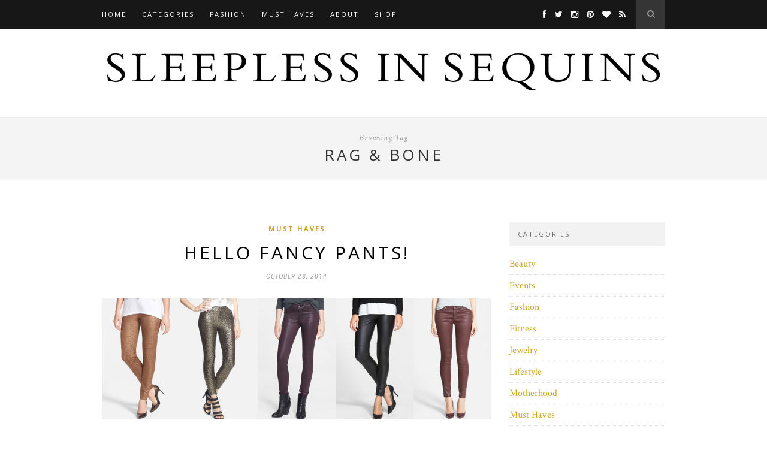

--- FILE ---
content_type: text/html; charset=UTF-8
request_url: http://sleeplessinsequins.com/tag/rag-bone/
body_size: 7548
content:
<!DOCTYPE html>
<html lang="en-US">
<head>

	<meta charset="UTF-8">
	<meta http-equiv="X-UA-Compatible" content="IE=edge">
	<meta name="viewport" content="width=device-width, initial-scale=1">

	<title>Rag &amp; Bone &#8211; Sleepless in Sequins</title>

	<link rel="profile" href="http://gmpg.org/xfn/11" />
	
		<link rel="shortcut icon" href="http://sleeplessinsequins.com/wp-content/uploads/2014/10/favicon1.jpg" />
	
	<link rel="alternate" type="application/rss+xml" title="Sleepless in Sequins RSS Feed" href="http://sleeplessinsequins.com/feed/" />
	<link rel="alternate" type="application/atom+xml" title="Sleepless in Sequins Atom Feed" href="http://sleeplessinsequins.com/feed/atom/" />
	<link rel="pingback" href="http://sleeplessinsequins.com/xmlrpc.php" />

	<meta name='robots' content='max-image-preview:large' />
<link rel='dns-prefetch' href='//netdna.bootstrapcdn.com' />
<link rel='dns-prefetch' href='//fonts.googleapis.com' />
<link rel="alternate" type="application/rss+xml" title="Sleepless in Sequins &raquo; Feed" href="http://sleeplessinsequins.com/feed/" />
<link rel="alternate" type="application/rss+xml" title="Sleepless in Sequins &raquo; Comments Feed" href="http://sleeplessinsequins.com/comments/feed/" />
<link rel="alternate" type="application/rss+xml" title="Sleepless in Sequins &raquo; Rag &amp; Bone Tag Feed" href="http://sleeplessinsequins.com/tag/rag-bone/feed/" />
<script type="text/javascript">
window._wpemojiSettings = {"baseUrl":"https:\/\/s.w.org\/images\/core\/emoji\/14.0.0\/72x72\/","ext":".png","svgUrl":"https:\/\/s.w.org\/images\/core\/emoji\/14.0.0\/svg\/","svgExt":".svg","source":{"concatemoji":"http:\/\/sleeplessinsequins.com\/wp-includes\/js\/wp-emoji-release.min.js?ver=6.2"}};
/*! This file is auto-generated */
!function(e,a,t){var n,r,o,i=a.createElement("canvas"),p=i.getContext&&i.getContext("2d");function s(e,t){p.clearRect(0,0,i.width,i.height),p.fillText(e,0,0);e=i.toDataURL();return p.clearRect(0,0,i.width,i.height),p.fillText(t,0,0),e===i.toDataURL()}function c(e){var t=a.createElement("script");t.src=e,t.defer=t.type="text/javascript",a.getElementsByTagName("head")[0].appendChild(t)}for(o=Array("flag","emoji"),t.supports={everything:!0,everythingExceptFlag:!0},r=0;r<o.length;r++)t.supports[o[r]]=function(e){if(p&&p.fillText)switch(p.textBaseline="top",p.font="600 32px Arial",e){case"flag":return s("\ud83c\udff3\ufe0f\u200d\u26a7\ufe0f","\ud83c\udff3\ufe0f\u200b\u26a7\ufe0f")?!1:!s("\ud83c\uddfa\ud83c\uddf3","\ud83c\uddfa\u200b\ud83c\uddf3")&&!s("\ud83c\udff4\udb40\udc67\udb40\udc62\udb40\udc65\udb40\udc6e\udb40\udc67\udb40\udc7f","\ud83c\udff4\u200b\udb40\udc67\u200b\udb40\udc62\u200b\udb40\udc65\u200b\udb40\udc6e\u200b\udb40\udc67\u200b\udb40\udc7f");case"emoji":return!s("\ud83e\udef1\ud83c\udffb\u200d\ud83e\udef2\ud83c\udfff","\ud83e\udef1\ud83c\udffb\u200b\ud83e\udef2\ud83c\udfff")}return!1}(o[r]),t.supports.everything=t.supports.everything&&t.supports[o[r]],"flag"!==o[r]&&(t.supports.everythingExceptFlag=t.supports.everythingExceptFlag&&t.supports[o[r]]);t.supports.everythingExceptFlag=t.supports.everythingExceptFlag&&!t.supports.flag,t.DOMReady=!1,t.readyCallback=function(){t.DOMReady=!0},t.supports.everything||(n=function(){t.readyCallback()},a.addEventListener?(a.addEventListener("DOMContentLoaded",n,!1),e.addEventListener("load",n,!1)):(e.attachEvent("onload",n),a.attachEvent("onreadystatechange",function(){"complete"===a.readyState&&t.readyCallback()})),(e=t.source||{}).concatemoji?c(e.concatemoji):e.wpemoji&&e.twemoji&&(c(e.twemoji),c(e.wpemoji)))}(window,document,window._wpemojiSettings);
</script>
<style type="text/css">
img.wp-smiley,
img.emoji {
	display: inline !important;
	border: none !important;
	box-shadow: none !important;
	height: 1em !important;
	width: 1em !important;
	margin: 0 0.07em !important;
	vertical-align: -0.1em !important;
	background: none !important;
	padding: 0 !important;
}
</style>
	<link rel='stylesheet' id='wp-block-library-css' href='http://sleeplessinsequins.com/wp-includes/css/dist/block-library/style.min.css?ver=6.2' type='text/css' media='all' />
<style id='wp-block-library-inline-css' type='text/css'>
.has-text-align-justify{text-align:justify;}
</style>
<link rel='stylesheet' id='mediaelement-css' href='http://sleeplessinsequins.com/wp-includes/js/mediaelement/mediaelementplayer-legacy.min.css?ver=4.2.17' type='text/css' media='all' />
<link rel='stylesheet' id='wp-mediaelement-css' href='http://sleeplessinsequins.com/wp-includes/js/mediaelement/wp-mediaelement.min.css?ver=6.2' type='text/css' media='all' />
<link rel='stylesheet' id='classic-theme-styles-css' href='http://sleeplessinsequins.com/wp-includes/css/classic-themes.min.css?ver=6.2' type='text/css' media='all' />
<style id='global-styles-inline-css' type='text/css'>
body{--wp--preset--color--black: #000000;--wp--preset--color--cyan-bluish-gray: #abb8c3;--wp--preset--color--white: #ffffff;--wp--preset--color--pale-pink: #f78da7;--wp--preset--color--vivid-red: #cf2e2e;--wp--preset--color--luminous-vivid-orange: #ff6900;--wp--preset--color--luminous-vivid-amber: #fcb900;--wp--preset--color--light-green-cyan: #7bdcb5;--wp--preset--color--vivid-green-cyan: #00d084;--wp--preset--color--pale-cyan-blue: #8ed1fc;--wp--preset--color--vivid-cyan-blue: #0693e3;--wp--preset--color--vivid-purple: #9b51e0;--wp--preset--gradient--vivid-cyan-blue-to-vivid-purple: linear-gradient(135deg,rgba(6,147,227,1) 0%,rgb(155,81,224) 100%);--wp--preset--gradient--light-green-cyan-to-vivid-green-cyan: linear-gradient(135deg,rgb(122,220,180) 0%,rgb(0,208,130) 100%);--wp--preset--gradient--luminous-vivid-amber-to-luminous-vivid-orange: linear-gradient(135deg,rgba(252,185,0,1) 0%,rgba(255,105,0,1) 100%);--wp--preset--gradient--luminous-vivid-orange-to-vivid-red: linear-gradient(135deg,rgba(255,105,0,1) 0%,rgb(207,46,46) 100%);--wp--preset--gradient--very-light-gray-to-cyan-bluish-gray: linear-gradient(135deg,rgb(238,238,238) 0%,rgb(169,184,195) 100%);--wp--preset--gradient--cool-to-warm-spectrum: linear-gradient(135deg,rgb(74,234,220) 0%,rgb(151,120,209) 20%,rgb(207,42,186) 40%,rgb(238,44,130) 60%,rgb(251,105,98) 80%,rgb(254,248,76) 100%);--wp--preset--gradient--blush-light-purple: linear-gradient(135deg,rgb(255,206,236) 0%,rgb(152,150,240) 100%);--wp--preset--gradient--blush-bordeaux: linear-gradient(135deg,rgb(254,205,165) 0%,rgb(254,45,45) 50%,rgb(107,0,62) 100%);--wp--preset--gradient--luminous-dusk: linear-gradient(135deg,rgb(255,203,112) 0%,rgb(199,81,192) 50%,rgb(65,88,208) 100%);--wp--preset--gradient--pale-ocean: linear-gradient(135deg,rgb(255,245,203) 0%,rgb(182,227,212) 50%,rgb(51,167,181) 100%);--wp--preset--gradient--electric-grass: linear-gradient(135deg,rgb(202,248,128) 0%,rgb(113,206,126) 100%);--wp--preset--gradient--midnight: linear-gradient(135deg,rgb(2,3,129) 0%,rgb(40,116,252) 100%);--wp--preset--duotone--dark-grayscale: url('#wp-duotone-dark-grayscale');--wp--preset--duotone--grayscale: url('#wp-duotone-grayscale');--wp--preset--duotone--purple-yellow: url('#wp-duotone-purple-yellow');--wp--preset--duotone--blue-red: url('#wp-duotone-blue-red');--wp--preset--duotone--midnight: url('#wp-duotone-midnight');--wp--preset--duotone--magenta-yellow: url('#wp-duotone-magenta-yellow');--wp--preset--duotone--purple-green: url('#wp-duotone-purple-green');--wp--preset--duotone--blue-orange: url('#wp-duotone-blue-orange');--wp--preset--font-size--small: 13px;--wp--preset--font-size--medium: 20px;--wp--preset--font-size--large: 36px;--wp--preset--font-size--x-large: 42px;--wp--preset--spacing--20: 0.44rem;--wp--preset--spacing--30: 0.67rem;--wp--preset--spacing--40: 1rem;--wp--preset--spacing--50: 1.5rem;--wp--preset--spacing--60: 2.25rem;--wp--preset--spacing--70: 3.38rem;--wp--preset--spacing--80: 5.06rem;--wp--preset--shadow--natural: 6px 6px 9px rgba(0, 0, 0, 0.2);--wp--preset--shadow--deep: 12px 12px 50px rgba(0, 0, 0, 0.4);--wp--preset--shadow--sharp: 6px 6px 0px rgba(0, 0, 0, 0.2);--wp--preset--shadow--outlined: 6px 6px 0px -3px rgba(255, 255, 255, 1), 6px 6px rgba(0, 0, 0, 1);--wp--preset--shadow--crisp: 6px 6px 0px rgba(0, 0, 0, 1);}:where(.is-layout-flex){gap: 0.5em;}body .is-layout-flow > .alignleft{float: left;margin-inline-start: 0;margin-inline-end: 2em;}body .is-layout-flow > .alignright{float: right;margin-inline-start: 2em;margin-inline-end: 0;}body .is-layout-flow > .aligncenter{margin-left: auto !important;margin-right: auto !important;}body .is-layout-constrained > .alignleft{float: left;margin-inline-start: 0;margin-inline-end: 2em;}body .is-layout-constrained > .alignright{float: right;margin-inline-start: 2em;margin-inline-end: 0;}body .is-layout-constrained > .aligncenter{margin-left: auto !important;margin-right: auto !important;}body .is-layout-constrained > :where(:not(.alignleft):not(.alignright):not(.alignfull)){max-width: var(--wp--style--global--content-size);margin-left: auto !important;margin-right: auto !important;}body .is-layout-constrained > .alignwide{max-width: var(--wp--style--global--wide-size);}body .is-layout-flex{display: flex;}body .is-layout-flex{flex-wrap: wrap;align-items: center;}body .is-layout-flex > *{margin: 0;}:where(.wp-block-columns.is-layout-flex){gap: 2em;}.has-black-color{color: var(--wp--preset--color--black) !important;}.has-cyan-bluish-gray-color{color: var(--wp--preset--color--cyan-bluish-gray) !important;}.has-white-color{color: var(--wp--preset--color--white) !important;}.has-pale-pink-color{color: var(--wp--preset--color--pale-pink) !important;}.has-vivid-red-color{color: var(--wp--preset--color--vivid-red) !important;}.has-luminous-vivid-orange-color{color: var(--wp--preset--color--luminous-vivid-orange) !important;}.has-luminous-vivid-amber-color{color: var(--wp--preset--color--luminous-vivid-amber) !important;}.has-light-green-cyan-color{color: var(--wp--preset--color--light-green-cyan) !important;}.has-vivid-green-cyan-color{color: var(--wp--preset--color--vivid-green-cyan) !important;}.has-pale-cyan-blue-color{color: var(--wp--preset--color--pale-cyan-blue) !important;}.has-vivid-cyan-blue-color{color: var(--wp--preset--color--vivid-cyan-blue) !important;}.has-vivid-purple-color{color: var(--wp--preset--color--vivid-purple) !important;}.has-black-background-color{background-color: var(--wp--preset--color--black) !important;}.has-cyan-bluish-gray-background-color{background-color: var(--wp--preset--color--cyan-bluish-gray) !important;}.has-white-background-color{background-color: var(--wp--preset--color--white) !important;}.has-pale-pink-background-color{background-color: var(--wp--preset--color--pale-pink) !important;}.has-vivid-red-background-color{background-color: var(--wp--preset--color--vivid-red) !important;}.has-luminous-vivid-orange-background-color{background-color: var(--wp--preset--color--luminous-vivid-orange) !important;}.has-luminous-vivid-amber-background-color{background-color: var(--wp--preset--color--luminous-vivid-amber) !important;}.has-light-green-cyan-background-color{background-color: var(--wp--preset--color--light-green-cyan) !important;}.has-vivid-green-cyan-background-color{background-color: var(--wp--preset--color--vivid-green-cyan) !important;}.has-pale-cyan-blue-background-color{background-color: var(--wp--preset--color--pale-cyan-blue) !important;}.has-vivid-cyan-blue-background-color{background-color: var(--wp--preset--color--vivid-cyan-blue) !important;}.has-vivid-purple-background-color{background-color: var(--wp--preset--color--vivid-purple) !important;}.has-black-border-color{border-color: var(--wp--preset--color--black) !important;}.has-cyan-bluish-gray-border-color{border-color: var(--wp--preset--color--cyan-bluish-gray) !important;}.has-white-border-color{border-color: var(--wp--preset--color--white) !important;}.has-pale-pink-border-color{border-color: var(--wp--preset--color--pale-pink) !important;}.has-vivid-red-border-color{border-color: var(--wp--preset--color--vivid-red) !important;}.has-luminous-vivid-orange-border-color{border-color: var(--wp--preset--color--luminous-vivid-orange) !important;}.has-luminous-vivid-amber-border-color{border-color: var(--wp--preset--color--luminous-vivid-amber) !important;}.has-light-green-cyan-border-color{border-color: var(--wp--preset--color--light-green-cyan) !important;}.has-vivid-green-cyan-border-color{border-color: var(--wp--preset--color--vivid-green-cyan) !important;}.has-pale-cyan-blue-border-color{border-color: var(--wp--preset--color--pale-cyan-blue) !important;}.has-vivid-cyan-blue-border-color{border-color: var(--wp--preset--color--vivid-cyan-blue) !important;}.has-vivid-purple-border-color{border-color: var(--wp--preset--color--vivid-purple) !important;}.has-vivid-cyan-blue-to-vivid-purple-gradient-background{background: var(--wp--preset--gradient--vivid-cyan-blue-to-vivid-purple) !important;}.has-light-green-cyan-to-vivid-green-cyan-gradient-background{background: var(--wp--preset--gradient--light-green-cyan-to-vivid-green-cyan) !important;}.has-luminous-vivid-amber-to-luminous-vivid-orange-gradient-background{background: var(--wp--preset--gradient--luminous-vivid-amber-to-luminous-vivid-orange) !important;}.has-luminous-vivid-orange-to-vivid-red-gradient-background{background: var(--wp--preset--gradient--luminous-vivid-orange-to-vivid-red) !important;}.has-very-light-gray-to-cyan-bluish-gray-gradient-background{background: var(--wp--preset--gradient--very-light-gray-to-cyan-bluish-gray) !important;}.has-cool-to-warm-spectrum-gradient-background{background: var(--wp--preset--gradient--cool-to-warm-spectrum) !important;}.has-blush-light-purple-gradient-background{background: var(--wp--preset--gradient--blush-light-purple) !important;}.has-blush-bordeaux-gradient-background{background: var(--wp--preset--gradient--blush-bordeaux) !important;}.has-luminous-dusk-gradient-background{background: var(--wp--preset--gradient--luminous-dusk) !important;}.has-pale-ocean-gradient-background{background: var(--wp--preset--gradient--pale-ocean) !important;}.has-electric-grass-gradient-background{background: var(--wp--preset--gradient--electric-grass) !important;}.has-midnight-gradient-background{background: var(--wp--preset--gradient--midnight) !important;}.has-small-font-size{font-size: var(--wp--preset--font-size--small) !important;}.has-medium-font-size{font-size: var(--wp--preset--font-size--medium) !important;}.has-large-font-size{font-size: var(--wp--preset--font-size--large) !important;}.has-x-large-font-size{font-size: var(--wp--preset--font-size--x-large) !important;}
.wp-block-navigation a:where(:not(.wp-element-button)){color: inherit;}
:where(.wp-block-columns.is-layout-flex){gap: 2em;}
.wp-block-pullquote{font-size: 1.5em;line-height: 1.6;}
</style>
<link rel='stylesheet' id='contact-form-7-css' href='http://sleeplessinsequins.com/wp-content/plugins/contact-form-7/includes/css/styles.css?ver=5.7.6' type='text/css' media='all' />
<link rel='stylesheet' id='sp_style-css' href='http://sleeplessinsequins.com/wp-content/themes/hemlock/style.css?ver=6.2' type='text/css' media='all' />
<link rel='stylesheet' id='sp_responsive-css' href='http://sleeplessinsequins.com/wp-content/themes/hemlock/css/responsive.css?ver=6.2' type='text/css' media='all' />
<link rel='stylesheet' id='bxslider-css-css' href='http://sleeplessinsequins.com/wp-content/themes/hemlock/css/jquery.bxslider.css?ver=6.2' type='text/css' media='all' />
<link rel='stylesheet' id='slicknav-css-css' href='http://sleeplessinsequins.com/wp-content/themes/hemlock/css/slicknav.css?ver=6.2' type='text/css' media='all' />
<link rel='stylesheet' id='owl-css-css' href='http://sleeplessinsequins.com/wp-content/themes/hemlock/css/owl.carousel.css?ver=6.2' type='text/css' media='all' />
<link rel='stylesheet' id='owl-theme-css-css' href='http://sleeplessinsequins.com/wp-content/themes/hemlock/css/owl.theme.css?ver=6.2' type='text/css' media='all' />
<link rel='stylesheet' id='font-awesome-css' href='//netdna.bootstrapcdn.com/font-awesome/4.0.1/css/font-awesome.css?ver=6.2' type='text/css' media='all' />
<link rel='stylesheet' id='default_headings_font-css' href='http://fonts.googleapis.com/css?family=Open+Sans%3A300italic%2C400italic%2C700italic%2C400%2C700%2C300&#038;subset=latin%2Ccyrillic-ext&#038;ver=6.2' type='text/css' media='all' />
<link rel='stylesheet' id='default_body_font-css' href='http://fonts.googleapis.com/css?family=Crimson+Text%3A400%2C700%2C400italic%2C700italic&#038;ver=6.2' type='text/css' media='all' />
<link rel='stylesheet' id='jetpack_css-css' href='http://sleeplessinsequins.com/wp-content/plugins/jetpack/css/jetpack.css?ver=12.0' type='text/css' media='all' />
<script type='text/javascript' src='http://sleeplessinsequins.com/wp-includes/js/jquery/jquery.min.js?ver=3.6.3' id='jquery-core-js'></script>
<script type='text/javascript' src='http://sleeplessinsequins.com/wp-includes/js/jquery/jquery-migrate.min.js?ver=3.4.0' id='jquery-migrate-js'></script>
<link rel="https://api.w.org/" href="http://sleeplessinsequins.com/wp-json/" /><link rel="alternate" type="application/json" href="http://sleeplessinsequins.com/wp-json/wp/v2/tags/522" /><link rel="EditURI" type="application/rsd+xml" title="RSD" href="http://sleeplessinsequins.com/xmlrpc.php?rsd" />
<link rel="wlwmanifest" type="application/wlwmanifest+xml" href="http://sleeplessinsequins.com/wp-includes/wlwmanifest.xml" />
<meta name="generator" content="WordPress 6.2" />
	<style>img#wpstats{display:none}</style>
		    <style type="text/css">
	
		#logo { padding:40px 0; }
		
		#navigation, .slicknav_menu { background:#171717; }
		.menu li a, .slicknav_nav a { color:#ffffff; }
		.menu li a:hover {  color:#999999; }
		.slicknav_nav a:hover { color:#999999; background:none; }
		
		.menu .sub-menu, .menu .children { background: #171717; }
		ul.menu ul a, .menu ul ul a { border-top: 1px solid #333333; color:#999999; }
		ul.menu ul a:hover, .menu ul ul a:hover { color: #ffffff; background:#333333; }
		
		#top-social a i { color:#ffffff; }
		#top-social a:hover i { color:#e6c55d }
		
		#top-search a { background:#353535 }
		#top-search a { color:#999999 }
		#top-search a:hover { background:#474747; }
		#top-search a:hover { color:#cccccc; }
		
		.widget-title { background:#f2f2f2; color:#666666; }
		#sidebar .widget-title { background:#f2f2f2; color:#666666; }
		
		#footer-social  { background:#f2f2f2; }
		
		#footer-logo { background:#171717; }
		#footer-logo p { color:#777777; }
		
		#footer-copyright { background:#f2f2f2; }
		#footer-copyright p { color:#888888; }
		
		a, #footer-logo p i { color:#cea525; }
		.post-entry blockquote p { border-left:3px solid #cea525; }
		
		.post-header h1 a, .post-header h2 a, .post-header h1 { color:#000000 }
		
		.share-box { background:#ffffff; border-color:#e5e5e5; }
		.share-box i { color:#cea525; }
		.share-box:hover { background:#171717; border-color:#171717; }
		.share-box:hover > i { color:#cea525; }
		
				
				
    </style>
    
<script>
  (function(i,s,o,g,r,a,m){i['GoogleAnalyticsObject']=r;i[r]=i[r]||function(){
  (i[r].q=i[r].q||[]).push(arguments)},i[r].l=1*new Date();a=s.createElement(o),
  m=s.getElementsByTagName(o)[0];a.async=1;a.src=g;m.parentNode.insertBefore(a,m)
  })(window,document,'script','//www.google-analytics.com/analytics.js','ga');

  ga('create', 'UA-38932843-1', 'auto');
  ga('send', 'pageview');

</script>
	
</head>

<body class="archive tag tag-rag-bone tag-522">
	
	<nav id="navigation">
	
		<div class="container">
			
			<div id="navigation-wrapper">
			<ul id="menu-primary-navigation" class="menu"><li id="menu-item-8" class="menu-item menu-item-type-custom menu-item-object-custom menu-item-home menu-item-8"><a title="Home" href="http://sleeplessinsequins.com">Home</a></li>
<li id="menu-item-4203" class="menu-item menu-item-type-custom menu-item-object-custom menu-item-has-children menu-item-4203"><a href="#">Categories</a>
<ul class="sub-menu">
	<li id="menu-item-4236" class="menu-item menu-item-type-taxonomy menu-item-object-category menu-item-4236"><a href="http://sleeplessinsequins.com/category/fashion/">Fashion</a></li>
	<li id="menu-item-4201" class="menu-item menu-item-type-taxonomy menu-item-object-category menu-item-4201"><a href="http://sleeplessinsequins.com/category/events/">Events</a></li>
	<li id="menu-item-4204" class="menu-item menu-item-type-custom menu-item-object-custom menu-item-4204"><a href="http://sleeplessinsequins.com/tag/fashion-week/">Fashion Week</a></li>
	<li id="menu-item-4238" class="menu-item menu-item-type-custom menu-item-object-custom menu-item-4238"><a href="http://sleeplessinsequins.com/tag/travel/">Travel</a></li>
	<li id="menu-item-4200" class="menu-item menu-item-type-taxonomy menu-item-object-category menu-item-4200"><a href="http://sleeplessinsequins.com/category/lifestyle/">Lifestyle</a></li>
	<li id="menu-item-4239" class="menu-item menu-item-type-custom menu-item-object-custom menu-item-4239"><a href="http://sleeplessinsequins.com/tag/health-fitness/">Health &#038; Fitness</a></li>
	<li id="menu-item-4240" class="menu-item menu-item-type-taxonomy menu-item-object-category menu-item-4240"><a href="http://sleeplessinsequins.com/category/tutorials/">Tutorials</a></li>
</ul>
</li>
<li id="menu-item-4241" class="menu-item menu-item-type-taxonomy menu-item-object-category menu-item-has-children menu-item-4241"><a href="http://sleeplessinsequins.com/category/fashion/">Fashion</a>
<ul class="sub-menu">
	<li id="menu-item-4242" class="menu-item menu-item-type-custom menu-item-object-custom menu-item-4242"><a href="http://sleeplessinsequins.com/tag/fall/">Fall</a></li>
	<li id="menu-item-4244" class="menu-item menu-item-type-custom menu-item-object-custom menu-item-4244"><a href="http://sleeplessinsequins.com/tag/winter/">Winter</a></li>
	<li id="menu-item-4243" class="menu-item menu-item-type-custom menu-item-object-custom menu-item-4243"><a href="http://sleeplessinsequins.com/tag/spring/">Spring</a></li>
	<li id="menu-item-4245" class="menu-item menu-item-type-custom menu-item-object-custom menu-item-4245"><a href="http://sleeplessinsequins.com/tag/summer/">Summer</a></li>
</ul>
</li>
<li id="menu-item-4202" class="menu-item menu-item-type-taxonomy menu-item-object-category menu-item-4202"><a href="http://sleeplessinsequins.com/category/must-haves/">Must Haves</a></li>
<li id="menu-item-18" class="menu-item menu-item-type-custom menu-item-object-custom menu-item-has-children menu-item-18"><a title="About" href="http://sleeplessinsequins.com/about/">About</a>
<ul class="sub-menu">
	<li id="menu-item-14" class="menu-item menu-item-type-custom menu-item-object-custom menu-item-14"><a title="Contact" href="http://sleeplessinsequins.com/contact">Contact</a></li>
</ul>
</li>
<li id="menu-item-14367" class="menu-item menu-item-type-custom menu-item-object-custom menu-item-14367"><a href="http://shop.sleeplessinsequins.com">Shop</a></li>
</ul>			</div>
				
			<div class="menu-mobile"></div>
			
						<div id="top-search">
					<a href="#"><i class="fa fa-search"></i></a>
			</div>
			<div class="show-search">
				<form role="search" method="get" id="searchform" action="http://sleeplessinsequins.com/">
    <div>
		<input type="text" placeholder="Search and hit enter..." name="s" id="s" />
	 </div>
</form>			</div>
						
						<div id="top-social">
				
				<a href="http://facebook.com/sleeplessinsequins" target="_blank"><i class="fa fa-facebook"></i></a>				<a href="http://twitter.com/halliefriedman" target="_blank"><i class="fa fa-twitter"></i></a>				<a href="http://instagram.com/sleeplessinsequins" target="_blank"><i class="fa fa-instagram"></i></a>				<a href="http://pinterest.com/halliemelissa" target="_blank"><i class="fa fa-pinterest"></i></a>				<a href="http://bloglovin.com/sleeplessinsequins" target="_blank"><i class="fa fa-heart"></i></a>																<a href="http://sleeplessinsequins.com/feed/" target="_blank"><i class="fa fa-rss"></i></a>				
			</div>
						
		</div>
		
	</nav>
	
	<header id="header">
		
		<div class="container">
			
			<div id="logo">
				
									
											<h2><a href="http://sleeplessinsequins.com"><img src="http://sleeplessinsequins.com/wp-content/uploads/2014/10/sis-logo-4.jpg" alt="Sleepless in Sequins" /></a></h2>
										
								
			</div>
			
		</div>
	
	</header>	
		
	<div class="archive-box">
		
		<span>Browsing Tag</span>
		<h1>Rag &amp; Bone</h1>
		
	</div>
	
	<div class="container sp_sidebar">
	
	<div id="main">
	
			
									
			<article id="post-4560" class="post-4560 post type-post status-publish format-standard has-post-thumbnail hentry category-must-haves tag-fall tag-leggings tag-lucy-paris tag-lysse tag-must-have-2 tag-nordstrom tag-rag-bone">
		
	<div class="post-header">
		
					<span class="cat"><a href="http://sleeplessinsequins.com/category/must-haves/" title="View all posts in Must Haves" >Must Haves</a></span>
				
					<h2><a href="http://sleeplessinsequins.com/hello-fancy-pants/">Hello Fancy Pants!</a></h2>
				
					<span class="date">October 28, 2014</span>
				
	</div>
	
			
						<div class="post-image">
			<a href="http://sleeplessinsequins.com/hello-fancy-pants/"><img width="940" height="292" src="http://sleeplessinsequins.com/wp-content/uploads/2014/10/0109_Gold_Sequins.jpg" class="attachment-full-thumb size-full-thumb wp-post-image" alt="" decoding="async" srcset="http://sleeplessinsequins.com/wp-content/uploads/2014/10/0109_Gold_Sequins.jpg 940w, http://sleeplessinsequins.com/wp-content/uploads/2014/10/0109_Gold_Sequins-300x93.jpg 300w" sizes="(max-width: 940px) 100vw, 940px" /></a>
		</div>
						
		
	<div class="post-entry">
	
		<p>It’s time to put your party pants on, people! How do you even begin to choose your favorites? I hear you. The variety of leggings out there right now is overwhelming. I have to admit, I’ve fallen into the trap. Lately, I find myself trying on every pair I can find. They are comfy, cozy, great for traveling, and you can easily fold yourself into a pretzel on the couch, even after an indulgent meal. Styling your outfit around leggings is fun too, because it allows for various layering options.</p>
<p> <a href="http://sleeplessinsequins.com/hello-fancy-pants/#more-4560" class="more-link">Continue Reading&#8230;</a></p>
				
								
	</div>
	
		<div class="post-share">
		
		<a target="_blank" href="https://www.facebook.com/sharer/sharer.php?u=http://sleeplessinsequins.com/hello-fancy-pants/"><span class="share-box"><i class="fa fa-facebook"></i></span></a>
		<a target="_blank" href="https://twitter.com/home?status=Check%20out%20this%20article:%20Hello Fancy Pants!%20-%20http://sleeplessinsequins.com/hello-fancy-pants/"><span class="share-box"><i class="fa fa-twitter"></i></span></a>
				<a target="_blank" href="https://pinterest.com/pin/create/button/?url=http://sleeplessinsequins.com/hello-fancy-pants/&media=http://sleeplessinsequins.com/wp-content/uploads/2014/10/0109_Gold_Sequins.jpg&description=Hello Fancy Pants!"><span class="share-box"><i class="fa fa-pinterest"></i></span></a>
		<a target="_blank" href="https://plus.google.com/share?url=http://sleeplessinsequins.com/hello-fancy-pants/"><span class="share-box"><i class="fa fa-google-plus"></i></span></a>
		<a href="http://sleeplessinsequins.com/hello-fancy-pants/#respond"><span class="share-box"><i class="fa fa-comment-o"></i></span></a>		
	</div>
		
				
				
		
				
</article>				
				
				
			
	<div class="pagination">

		<div class="older"></div>
		<div class="newer"></div>
		
	</div>
					
			
				
	</div>

	<aside id="sidebar">
		
		<div id="categories-4" class="widget widget_categories"><h4 class="widget-title">Categories</h4>
			<ul>
					<li class="cat-item cat-item-895"><a href="http://sleeplessinsequins.com/category/beauty/">Beauty</a>
</li>
	<li class="cat-item cat-item-122"><a href="http://sleeplessinsequins.com/category/events/">Events</a>
</li>
	<li class="cat-item cat-item-501"><a href="http://sleeplessinsequins.com/category/fashion/">Fashion</a>
</li>
	<li class="cat-item cat-item-885"><a href="http://sleeplessinsequins.com/category/fitness-2/">Fitness</a>
</li>
	<li class="cat-item cat-item-5"><a href="http://sleeplessinsequins.com/category/jewelry/">Jewelry</a>
</li>
	<li class="cat-item cat-item-17"><a href="http://sleeplessinsequins.com/category/lifestyle/">Lifestyle</a>
</li>
	<li class="cat-item cat-item-1008"><a href="http://sleeplessinsequins.com/category/motherhood/">Motherhood</a>
</li>
	<li class="cat-item cat-item-198"><a href="http://sleeplessinsequins.com/category/must-haves/">Must Haves</a>
</li>
	<li class="cat-item cat-item-977"><a href="http://sleeplessinsequins.com/category/pregnancy/">Pregnancy</a>
</li>
	<li class="cat-item cat-item-152"><a href="http://sleeplessinsequins.com/category/travel/">Travel</a>
</li>
	<li class="cat-item cat-item-3"><a href="http://sleeplessinsequins.com/category/tutorials/">Tutorials</a>
</li>
	<li class="cat-item cat-item-1"><a href="http://sleeplessinsequins.com/category/uncategorized/">Uncategorized</a>
</li>
			</ul>

			</div><div id="solopine_latest_news_widget-2" class="widget solopine_latest_news_widget"><h4 class="widget-title">Latest Posts</h4>			<ul class="side-newsfeed">
			
						
				<li>
				
					<div class="side-item">
											
												<div class="side-image">
							<a href="http://sleeplessinsequins.com/love-that-burns-brighter-than-the-sun/" rel="bookmark" title="Permanent Link: LOVE that Burns Brighter Than the Sun"><img width="150" height="100" src="http://sleeplessinsequins.com/wp-content/uploads/2022/03/2022-02-28-HALLIE-FRIEDMAN-0130-3-440x294.jpg" class="side-item-thumb wp-post-image" alt="" decoding="async" loading="lazy" /></a>
						</div>
												<div class="side-item-text">
							<h4><a href="http://sleeplessinsequins.com/love-that-burns-brighter-than-the-sun/" rel="bookmark" title="Permanent Link: LOVE that Burns Brighter Than the Sun">LOVE that Burns Brighter Than the Sun</a></h4>
							<span class="side-item-meta">March 2, 2022</span>
						</div>
					</div>
				
				</li>
			
						
				<li>
				
					<div class="side-item">
											
												<div class="side-image">
							<a href="http://sleeplessinsequins.com/give-yourself-grace/" rel="bookmark" title="Permanent Link: Give Yourself Grace"><img width="150" height="100" src="http://sleeplessinsequins.com/wp-content/uploads/2021/09/IMG_5246-440x294.jpg" class="side-item-thumb wp-post-image" alt="" decoding="async" loading="lazy" /></a>
						</div>
												<div class="side-item-text">
							<h4><a href="http://sleeplessinsequins.com/give-yourself-grace/" rel="bookmark" title="Permanent Link: Give Yourself Grace">Give Yourself Grace</a></h4>
							<span class="side-item-meta">September 14, 2021</span>
						</div>
					</div>
				
				</li>
			
						
				<li>
				
					<div class="side-item">
											
												<div class="side-item-text">
							<h4><a href="http://sleeplessinsequins.com/hurdles/" rel="bookmark" title="Permanent Link: Hurdles">Hurdles</a></h4>
							<span class="side-item-meta">September 27, 2020</span>
						</div>
					</div>
				
				</li>
			
												
			</ul>
			
		</div>		
	</aside>	
	<!-- END CONTAINER -->
	</div>
	
		
		
		
	<footer id="footer-copyright">
		
		<div class="container">
		
							<p>© Hallie Friedman. All Rights Reserved.</p>
						<a href="#" class="to-top">Back to top <i class="fa fa-angle-double-up"></i></a>
			
		</div>
		
	</footer>
	
	<script type="text/javascript" src="//s.skimresources.com/js/69452X1517715.skimlinks.js"></script>
<script type='text/javascript' src='http://sleeplessinsequins.com/wp-content/plugins/contact-form-7/includes/swv/js/index.js?ver=5.7.6' id='swv-js'></script>
<script type='text/javascript' id='contact-form-7-js-extra'>
/* <![CDATA[ */
var wpcf7 = {"api":{"root":"http:\/\/sleeplessinsequins.com\/wp-json\/","namespace":"contact-form-7\/v1"}};
/* ]]> */
</script>
<script type='text/javascript' src='http://sleeplessinsequins.com/wp-content/plugins/contact-form-7/includes/js/index.js?ver=5.7.6' id='contact-form-7-js'></script>
<script type='text/javascript' src='http://sleeplessinsequins.com/wp-content/themes/hemlock/js/jquery.bxslider.min.js?ver=6.2' id='bxslider-js'></script>
<script type='text/javascript' src='http://sleeplessinsequins.com/wp-content/themes/hemlock/js/fitvids.js?ver=6.2' id='fitvids-js'></script>
<script type='text/javascript' src='http://sleeplessinsequins.com/wp-content/themes/hemlock/js/jquery.slicknav.min.js?ver=6.2' id='slicknav-js'></script>
<script type='text/javascript' src='http://sleeplessinsequins.com/wp-content/themes/hemlock/js/owl.carousel.min.js?ver=6.2' id='owl-js'></script>
<script type='text/javascript' src='http://sleeplessinsequins.com/wp-content/themes/hemlock/js/retina.min.js?ver=6.2' id='sp_retina-js'></script>
<script type='text/javascript' src='http://sleeplessinsequins.com/wp-content/themes/hemlock/js/solopine.js?ver=6.2' id='sp_scripts-js'></script>
	<script src='https://stats.wp.com/e-202603.js' defer></script>
	<script>
		_stq = window._stq || [];
		_stq.push([ 'view', {v:'ext',blog:'218334662',post:'0',tz:'-5',srv:'sleeplessinsequins.com',j:'1:12.0'} ]);
		_stq.push([ 'clickTrackerInit', '218334662', '0' ]);
	</script>	
</body>

</html>